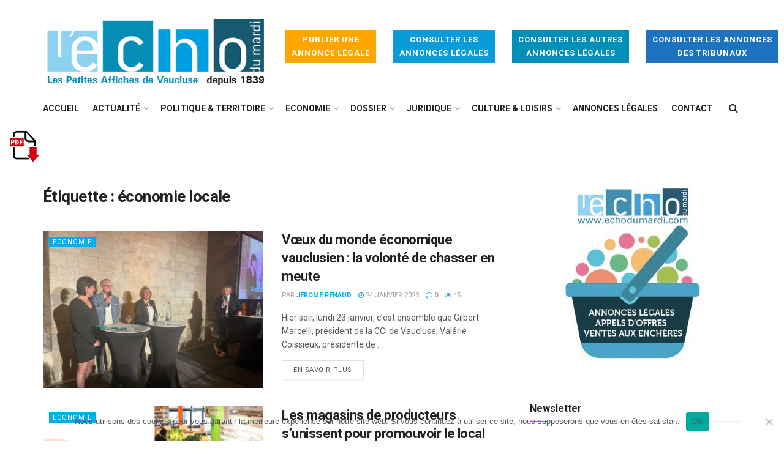

--- FILE ---
content_type: text/css
request_url: https://www.echodumardi.com/wp-content/plugins/uber-property/assets/fonts/up-icomoon.css?ver=1.1
body_size: 1055
content:
@font-face {
  font-family: 'up-icomoon';
  src:  url('up-icomoon.eot?d1uxuw7');
  src:  url('up-icomoon.eot?d1uuw7#iefcix') format('embedded-opentype'),
    url('up-icomoon.ttf?d1vuuw7') format('truetype'),
    url('up-icomoon.woff?d1kuuw7') format('woff'),
    url('up-icomoon.svg?d1uuw7#icomoon') format('svg');
  font-weight: normal;
  font-style: normal;
}

[class^="up-icon-"], [class*=" up-icon-"] {
  /* use !important to prevent issues with browser extensions that change fonts */
  font-family: 'up-icomoon' !important;
  speak: none;
  font-style: normal;
  font-weight: normal;
  font-variant: normal;
  text-transform: none;
  line-height: 1;

  /* Better Font Rendering =========== */
  -webkit-font-smoothing: antialiased;
  -moz-osx-font-smoothing: grayscale;
}

.up-icon-ac_unit:before {
  content: "\eb3b";
}
.up-icon-accessibility:before {
  content: "\e84e";
}
.up-icon-accessible:before {
  content: "\e914";
}
.up-icon-account_balance:before {
  content: "\e84f";
}
.up-icon-flight:before {
  content: "\e539";
}
.up-icon-airport_shuttle:before {
  content: "\eb3c";
}
.up-icon-attach_money:before {
  content: "\e227";
}
.up-icon-beach_access:before {
  content: "\eb3e";
}
.up-icon-bluetooth:before {
  content: "\e1a7";
}
.up-icon-build:before {
  content: "\e869";
}
.up-icon-domain:before {
  content: "\e7ee";
}
.up-icon-photo_camera:before {
  content: "\e412";
}
.up-icon-child_friendly:before {
  content: "\eb42";
}
.up-icon-directions_bike:before {
  content: "\e52f";
}
.up-icon-directions_boat:before {
  content: "\e532";
}
.up-icon-directions_bus:before {
  content: "\e530";
}
.up-icon-directions_car:before {
  content: "\e531";
}
.up-icon-directions_railway:before {
  content: "\e534";
}
.up-icon-directions_run:before {
  content: "\e566";
}
.up-icon-fitness_center:before {
  content: "\eb43";
}
.up-icon-free_breakfast:before {
  content: "\eb44";
}
.up-icon-people:before {
  content: "\e7fb";
}
.up-icon-group_add:before {
  content: "\e7f0";
}
.up-icon-home:before {
  content: "\e88a";
}
.up-icon-hot_tub:before {
  content: "\eb46";
}
.up-icon-local_hotel:before {
  content: "\e549";
}
.up-icon-local_airport:before {
  content: "\e53d";
}
.up-icon-local_car_wash:before {
  content: "\e542";
}
.up-icon-local_convenience_store:before {
  content: "\e543";
}
.up-icon-restaurant_menu:before {
  content: "\e561";
}
.up-icon-local_gas_station:before {
  content: "\e546";
}
.up-icon-local_laundry_service:before {
  content: "\e54a";
}
.up-icon-local_library:before {
  content: "\e54b";
}
.up-icon-local_mall:before {
  content: "\e54c";
}
.up-icon-local_parking:before {
  content: "\e54f";
}
.up-icon-local_shipping:before {
  content: "\e558";
}
.up-icon-local_taxi:before {
  content: "\e559";
}
.up-icon-location_city:before {
  content: "\e7f1";
}
.up-icon-room:before {
  content: "\e8b4";
}
.up-icon-lock_outline:before {
  content: "\e899";
}
.up-icon-map:before {
  content: "\e55b";
}
.up-icon-markunread_mailbox:before {
  content: "\e89b";
}
.up-icon-monochrome_photos:before {
  content: "\e403";
}
.up-icon-motorcycle:before {
  content: "\e91b";
}
.up-icon-nature_people:before {
  content: "\e407";
}
.up-icon-near_me:before {
  content: "\e569";
}
.up-icon-opacity:before {
  content: "\e91c";
}
.up-icon-people_outline:before {
  content: "\e7fc";
}
.up-icon-pets:before {
  content: "\e91d";
}
.up-icon-pool:before {
  content: "\eb48";
}
.up-icon-power:before {
  content: "\e63c";
}
.up-icon-pregnant_woman:before {
  content: "\e91e";
}
.up-icon-restaurant:before {
  content: "\e56c";
}
.up-icon-ring_volume:before {
  content: "\e0d1";
}
.up-icon-room_service:before {
  content: "\eb49";
}
.up-icon-rowing:before {
  content: "\e921";
}
.up-icon-rv_hookup:before {
  content: "\e642";
}
.up-icon-smoking_rooms:before {
  content: "\eb4b";
}
.up-icon-spa:before {
  content: "\eb4c";
}
.up-icon-speaker:before {
  content: "\e32d";
}
.up-icon-store_mall_directory:before {
  content: "\e563";
}
.up-icon-subway:before {
  content: "\e56f";
}
.up-icon-supervisor_account:before {
  content: "\e8d3";
}
.up-icon-toys:before {
  content: "\e332";
}
.up-icon-train:before {
  content: "\e570";
}
.up-icon-tram:before {
  content: "\e571";
}
.up-icon-verified_user:before {
  content: "\e8e8";
}
.up-icon-videocam:before {
  content: "\e04b";
}
.up-icon-volume_up:before {
  content: "\e050";
}
.up-icon-vpn_key:before {
  content: "\e0da";
}
.up-icon-wc:before {
  content: "\e63d";
}
.up-icon-weekend:before {
  content: "\e16b";
}
.up-icon-whatshot:before {
  content: "\e80e";
}
.up-icon-wifi:before {
  content: "\e63e";
}


--- FILE ---
content_type: text/css
request_url: https://www.echodumardi.com/wp-content/plugins/uber-property/includes/rating/assets/style.css?ver=6.9
body_size: 536
content:
/* css for Uber Property rating system */

.up-comments-rating {
	border: none;
	padding: 0;
	margin-left: 0;
	margin-top: 0;
}

.up-rating label {
	display: inline-block;
}

.up-rating-container {
	/* remove inline-block whitespace */
	font-size: 0;
	/* flip the order so we can use the + and ~ combinators */
	unicode-bidi: bidi-override;
	direction: rtl;
}

.up-rating-container * {
	font-size: 1.4rem;
}

.up-rating-container > input {
	display: none;
}

.up-rating-container > input + label {
	/* only enough room for the star */
	font-family: 'dashicons';
	display: inline-block;
	overflow: hidden;
	text-indent: 9999px;
	width: 1.2em;
	white-space: nowrap;
	cursor: pointer;
	margin: 0;
}

.up-rating-container > input + label:before {
	display: inline-block;
	text-indent: -9999px;
	content: "\f154";
	color: #888;
	font-size: 1.2em;
}

.up-rating-container > input:checked ~ label:before,
.up-rating-container > input + label:hover ~ label:before,
.up-rating-container > input + label:hover:before {
	content: "\f155";
	color: #e52;
	text-shadow: 0 0 1px #333;
}

.up-rating-container > .star-cb-clear + label {
	text-indent: -9999px;
	width: .5em;
	margin-left: -.5em;
}

.up-rating-container > .star-cb-clear + label:before {
	width: .5em;
}

.up-rating-container:hover > input + label:before {
	content: "\f154";
	color: #888;
	text-shadow: none;
}

.up-rating-container:hover > input + label:hover ~ label:before,
.up-rating-container:hover > input + label:hover:before {
	content: "\f155";
	color: #e52;
	text-shadow: 0 0 1px #333;
}

.up-rated-in-comment-wrap {
	
}

.up-average-rating {
	margin-top: 0.5em;
}

.up-average-rating .up-rating-out-of {
	padding-left: 0.5em;
}

.up-rated-in-comment-wrap > div, 
.up-average-rating > div {
	line-height: 1;
	display: inline-block;
	vertical-align: middle;
}

ol.comment-list #commentform .up-comments-rating-label,  
ol.comment-list #commentform .up-comments-rating {
	display: none;
}